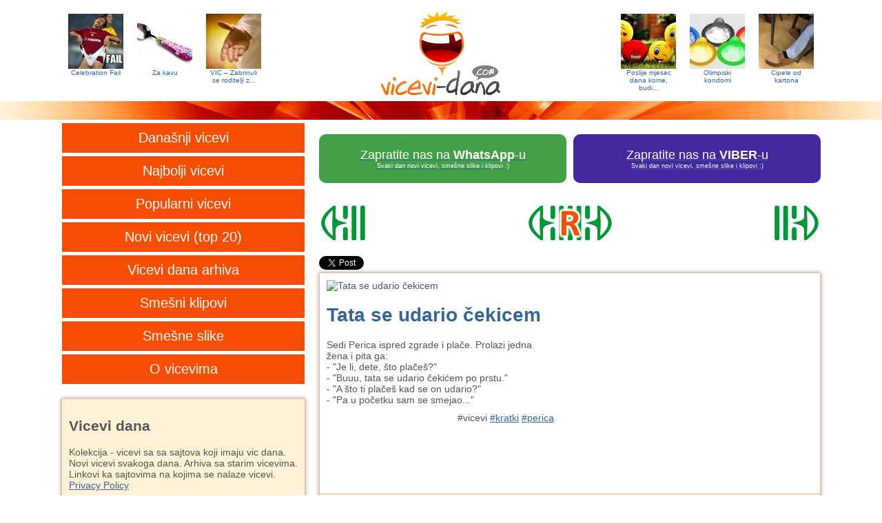

--- FILE ---
content_type: text/html
request_url: http://www.vicevi-dana.com/vicevi-Tata-se-udario-cekicem/2013040134
body_size: 9199
content:
<!DOCTYPE html>
<html>
<head>
	<meta name="viewport" content="width=device-width, initial-scale=0.95" />
	<meta http-equiv="Content-Type" content="text/html; charset=UTF-8" />
	<meta name="description" content="[62045] Sedi Perica ispred zgrade i plače. Prolazi jedna žena i pita ga:- Je li, dete, što plačeš?- Buuu, tata se udario čekićem po prstu.- A što ti plačeš kad se on udario?- Pa u početku sam se smejao..." />
	<meta name="keywords" content="Tata se udario čekicem | Vicevi dana (62045), vicevi, vicevi dana, vic dana, humor, smeh, виц, вицеви, вицеви дана " />
	<title>Tata se udario čekicem | Vicevi dana (62045)</title>
	<link rel="shortcut icon" href="http://www.vicevi-dana.com/theme/jokes-logo.ico" type="image/x-icon" />
	<link rel="stylesheet" type="text/css" href="http://www.vicevi-dana.com/theme/style.css?v=20" />
	<link rel="alternate" type="application/rss+xml" title="Vicevi dana feed" href="http://www.vicevi-dana.com/vicevi/rss/">
	<meta property="og:type" content="article" />
		<meta property="og:image" content="http://www.vicevi-dana.com/jokes-archive/2013/04/01/Tata-se-udario-C4-8Dekicem.jpg" />
			<!--
		<meta property="og:image:width" content="800" />
	<meta property="og:image:height" content="600" />
		-->
	<meta property="og:url" content="http://www.vicevi-dana.com/vicevi-Tata-se-udario-cekicem/2013040134" />
	<meta property="og:site_name" content="VICEVI DANA" />
	<meta property="og:title" content="Tata se udario čekicem" />
	<meta property="og:description" content="[62045] Sedi Perica ispred zgrade i plače. Prolazi jedna žena i pita ga:- Je li, dete, što plačeš?- Buuu, tata se udario čekićem po prstu.- A što ti plačeš kad se on udario?- Pa u početku sam se smejao..." />
				<script async src="//pagead2.googlesyndication.com/pagead/js/adsbygoogle.js"></script>
<script>
  (adsbygoogle = window.adsbygoogle || []).push({
    google_ad_client: "ca-pub-6025744629521616",
    enable_page_level_ads: true
  });
</script>	</head>
<body>
		<div id="containerHeader">
	<div id="header">
		<a href="http://www.jokesoftheday.net/joke-image/2010030932" title="Celebration Fail" target="_blank">
	<div class="headerFannyImage" style="float:left;">
		<div class="headerFannyImageDiv" style="background-image:url(http://www.vicevi-dana.com/cashedImages80x80/2010030932.jpg);"></div>
		<div style="font-size:10px;">
		Celebration Fail		</div>
	</div>
</a>
<a href="/vicevi-Za-kavu/20141209330" title="Za kavu" >
	<div class="headerFannyImage" style="float:left;">
		<div class="headerFannyImageDiv" style="background-image:url(http://www.vicevi-dana.com/cashedImages80x80/20141209330.jpg);"></div>
		<div style="font-size:10px;">
		Za kavu		</div>
	</div>
</a>
<a href="/vicevi-VIC-8211-Zabrinuli-se-roditelji-za-Isusa-vec-je-dobrano-u-tridesetim-a-nije-imao-se-s-8230-/2016111959" title="VIC – Zabrinuli se roditelji za Isusa, vec je dobrano u tridesetim, a nije imao se*s…" >
	<div class="headerFannyImage onlyFullSize" style="float:left;">
		<div class="headerFannyImageDiv" style="background-image:url(http://www.vicevi-dana.com/cashedImages80x80/2016111959.jpg);"></div>
		<div style="font-size:10px;">
		VIC – Zabrinuli se roditelji z...		</div>
	</div>
</a>
<a href="http://www.jokesoftheday.net/funny-joke-photo-Cardboard-shoes/2014040850" title="Cipele od kartona" target="_blank">
	<div class="headerFannyImage" style="float:right;">
		<div class="headerFannyImageDiv" style="background-image:url(http://www.vicevi-dana.com/cashedImages80x80/2014040850.jpg);"></div>
		<div style="font-size:10px;">
		Cipele od kartona		</div>
	</div>
</a>
<a href="/vicevi-Olimpiski-kondomi/2014010834" title="Olimpiski kondomi" >
	<div class="headerFannyImage" style="float:right;">
		<div class="headerFannyImageDiv" style="background-image:url(http://www.vicevi-dana.com/cashedImages80x80/2014010834.jpg);"></div>
		<div style="font-size:10px;">
		Olimpiski kondomi		</div>
	</div>
</a>
<a href="/vicevi-Poslije-mjesec-dana-kome-budi/20180905980" title="Poslije mjesec dana kome, budi..." >
	<div class="headerFannyImage onlyFullSize" style="float:right;">
		<div class="headerFannyImageDiv" style="background-image:url(http://www.vicevi-dana.com/cashedImages80x80/20180905980.jpg);"></div>
		<div style="font-size:10px;">
		Poslije mjesec dana kome, budi...		</div>
	</div>
</a>
		<a href="http://www.vicevi-dana.com" title="Vicevi dana"><div class="headerImage"></div></a><a id="menu-Link" href="#" title="jokes navigation menu" onclick="swapHiddenBlock('menu');return false;"><div class="mobileMenuImage"></div></a>
	</div>
</div>
<div id="lineDiv"></div>
	<div id="container">
		<nav id="menu" role="navigation">
	<a href="http://www.vicevi-dana.com/arhiva/vicevi/2026/01/21/" title="Današnji vicevi"><div class="menuItem">Današnji vicevi</div></a>
	<a href="http://www.vicevi-dana.com/najbolji-vicevi/" title="Najbolji vicevi"><div class="menuItem">Najbolji vicevi</div></a>
	<a href="http://www.vicevi-dana.com/popularni/" title="Popularni vicevi"><div class="menuItem">Popularni vicevi</div></a>
	<a href="http://www.vicevi-dana.com/novi-vicevi/" title="Novi vicevi"><div class="menuItem">Novi vicevi (top 20)</div></a>
	<a href="http://www.vicevi-dana.com/arhiva.shtml" title="Vicevi dana arhiva"><div class="menuItem">Vicevi dana arhiva</div></a>
	<a href="http://www.vicevi-dana.com/smesni-video-klipovi/" title="Smešni klipovi"><div class="menuItem">Smešni klipovi</div></a>
	<a href="http://www.vicevi-dana.com/smesneSlike.shtml" title="Smešne slike"><div class="menuItem">Smešne slike</div></a>
	<a href="http://www.vicevi-dana.com/ovicevima/" title="O vicevima"><div class="menuItem">O vicevima</div></a>
	<div class="clear"></div>
</nav>
		<div id="content">
			<div style="margin-bottom:20px;">
	<table width="100%" cellpadding="0" cellspacing="0" >
		<tr>
			<td width="50%">
				<a href="https://whatsapp.com/channel/0029VaA4gQsEKyZOv9YbWn1D" title="Zapratite nas na WhatsApp-u">
					<div style="border-radius:10px;color:white;font-size:1.3em;background-color:#43a047;padding:20px;text-align:center;margin-bottom:10px;margin-right:5px;">
						Zapratite nas na <b>WhatsApp</b>-u
						<div style="font-size:0.5em;">Svaki dan novi vicevi, smešne slike i klipovi :)</div>
					</div>
				</a>
			</td>
			<td width="50%">
				<a href="https://invite.viber.com/?g2=AQBD1N9OBZ5I2k%2BeR8ITUfEK6nwsIniy1eFELd30fA%2BysPytY4EhQkAkiUaKgBmT&lang=sr" title="Zapratite nas na VIBER-u">
					<div style="border-radius:10px;color:white;font-size:1.3em;background-color:#4527a0;padding:20px;text-align:center;margin-bottom:10px;margin-left:5px;">
						Zapratite nas na <b>VIBER</b>-u
						<div style="font-size:0.5em;">Svaki dan novi vicevi, smešne slike i klipovi :)</div>
					</div>
				</a>
			</td>
		</tr>
	</table>
</div>
			<div class="hiddenForMobile" style="margin-bottom:20px;">
				<table width="100%">
					<tr>
						<td width="30%">
														<a href="http://www.vicevi-dana.com/vicevi-Kako-Mujo-vara-Fatu/2013040130" title="predhodni vic"><div class="prev"></div></a>
													</td>
						<td width="40%" align="center">
														<a href="http://www.vicevi-dana.com/vicevi-U-iteljica-upozorava-ake-da/20170125980" title="random vic"><div class="rnd"></div></a>
													</td>
						<td width="30%" align="right">
														<a href="http://www.vicevi-dana.com/vicevi-Mujo-je-zaradio-za-novi-BMW-i-/2013040111" title="sledeći vic"><div class="next"></div></a>
													</td>
					</tr>
				</table>
			</div>
						<a href="http://www.vicevi-dana.com/vicevi-Kako-Mujo-vara-Fatu/2013040130" title="prethodni vic">
				<div class="visibleForMobile" style="position:fixed;left:0px;top:200px;width:37px;height:90px;background:url(/theme/nw-prev.png) no-repeat center center;background-color: #666666 !important;opacity:0.5;z-index:3000;"></div>
			</a>
									<a href="http://www.vicevi-dana.com/vicevi-U-iteljica-upozorava-ake-da/20170125980" title="random vic">
				<div class="visibleForMobile" style="position:fixed;right:0px;top:310px;width:37px;height:90px;background:url(/theme/nw-rnd.png) no-repeat center center;background-color: #669933 !important;opacity:0.5;z-index:3000;"></div>
			</a>
									<a href="http://www.vicevi-dana.com/vicevi-Mujo-je-zaradio-za-novi-BMW-i-/2013040111" title="sledeći vic">
				<div class="visibleForMobile" style="position:fixed;right:0px;top:200px;width:37px;height:90px;background:url(/theme/nw-next.png) no-repeat center center;background-color: #666666 !important;opacity:0.5;z-index:3000;"></div>
			</a>
						<div class="hiddenForMobile">
	<div id="twBox" style="float:left;">
		<a href="https://twitter.com/share" class="twitter-share-button">Tweet</a>
		<script>!function(d,s,id){var js,fjs=d.getElementsByTagName(s)[0],p=/^http:/.test(d.location)?'http':'https';if(!d.getElementById(id)){js=d.createElement(s);js.id=id;js.src=p+'://platform.twitter.com/widgets.js';fjs.parentNode.insertBefore(js,fjs);}}(document, 'script', 'twitter-wjs');</script>
	</div>
	<div id="fbBox" style="float:left;">
		<iframe src="//www.facebook.com/plugins/like.php?href=http%3A%2F%2Fwww.vicevi-dana.com%2Fvicevi-Tata-se-udario-cekicem%2F2013040134&amp;width=150&amp;layout=button_count&amp;action=like&amp;show_faces=false&amp;share=false&amp;height=21&amp;appId=132696930728" scrolling="no" frameborder="0" style="border:none; overflow:hidden; width:120px; height:21px;" allowTransparency="true"></iframe>
	</div>
	<div id="reachSum" style="float:left;"></div>
	<div style="clear:both;"></div>
	<script src="http://code.jquery.com/jquery-1.9.1.min.js"></script>
	<script>
	var reach = 0;
	setTimeout(updateReach2, 5000);
	function updateReach1(){
		if (window.innerWidth >= 728){
			$.getJSON('http://urls.api.twitter.com/1/urls/count.json?url=http%3A%2F%2Fwww.vicevi-dana.com%2Fvicevi-Tata-se-udario-cekicem%2F2013040134&callback=?', function(data){
				reach = reach + data.count;
				setTimeout(updateReach2, 1000);
			});
		}
	}
	function updateReach2(){
		$.getJSON("http://graph.facebook.com/?id=http%3A%2F%2Fwww.vicevi-dana.com%2Fvicevi-Tata-se-udario-cekicem%2F2013040134")
			.done(function( data ) {
				if (data.share.share_count)
					reach = reach + data.share.share_count;
				if (data.share.comment_count)
					reach = reach + data.share.comment_count;
				setTimeout(updateReach3, 1000);
		});
	}
	function updateReach3(){
		$.get("/ajax.php?action=setreach&id=2013040134&reach="+reach)
			.done(function( data ) {
		});
	}
	</script>
</div>
			<div itemscope itemtype="http://schema.org/Article" style="margin-bottom:20px;box-shadow: 0 0 6px #999999;">
	<div class="jokeContent">
						<div style="float:left;width:330px;">
			<img src="/jokes-archive/2013/04/01/Tata-se-udario-C4-8Dekicem.jpg.330.jpg" width="330" title="Tata se udario čekicem"/>
			<h1 style="color:#369;" itemprop="name">Tata se udario čekicem</h1>
			<span itemprop="description">Sedi Perica ispred zgrade i plače. Prolazi jedna žena i pita ga:<br>- "Je li, dete, što plačeš?"<br>- "Buuu, tata se udario čekićem po prstu."<br>- "A što ti plačeš kad se on udario?"<br>- "Pa u početku sam se smejao..."</span>
			<div align="right" style="margin-top:10px;margin-bottom:10px;">#vicevi <a href='http://www.vicevi-dana.com/tag/kratki-vicevi/'>#kratki</a> <a href='http://www.vicevi-dana.com/tag/vicevi-o-perici/'>#perica</a> </div>
		</div>
		<div class="contentAds">	
			<div class="contentItem"  style="box-shadow:none;width:350px;">
			<script async src="//pagead2.googlesyndication.com/pagead/js/adsbygoogle.js"></script>
<!-- jokeAutoResp20151009 -->
<ins class="adsbygoogle"
     style="display:block"
     data-ad-client="ca-pub-6025744629521616"
     data-ad-slot="1638134179"
     data-ad-format="auto"></ins>
<script>
(adsbygoogle = window.adsbygoogle || []).push({});
</script>	</div>
		</div>
						<div style="clear:both;"></div>
	</div>
	<div class="jokeContentFooter">
		<div class="jokeContentFooterDescription">
								<a href="http://www.vicevi-dana.com/vicevi-Tata-se-udario-cekicem/2013040134">Vic</a> | Izvor : <a target="_blank" href="http://www.mojivicevi.com/" rel="nofollow">Moji Vicevi</a> - Vicevi / Aforizmi i mudrosti, Haso, Huso, Plavuse, Policajci i Chuck Norris					</div>		
		<div class="jokeContentFooterSocial">
			<div class="jokeRatingBox">
		<div class="ratingblock" itemtype="http://schema.org/AggregateRating" itemscope="" itemprop="aggregateRating"><div><a title="Sviđa mi se" href="javascript:sndReq('10','2013040134','3.16.11.108','10')" rel="nofollow"><div id="unit_long2013040134Like" class="jokeRatingLike"></div></a><div id="unit_long2013040134" style="float:left;max-width:160px;">  <ul id="unit_ul2013040134" class="unit-rating" style="width:100px;">     <li class="current-rating" style="width:79.2px;">Currently 7.92/10</li>  </ul>  <p style="padding:0px;margin:0px;"> Rating: <strong> <span itemprop="ratingValue">7.9</span></strong>/<span itemprop="bestRating">10</span> (<span itemprop="ratingCount">24</span>)  </p></div><a title="Ne sviđa mi se" href="javascript:sndReq('1','2013040134','3.16.11.108','10')" rel="nofollow"><div id="unit_long2013040134Dislike" class="jokeRatingDislike"></div></a><div style="clear:both;"></div></div></div>	</div>
		<div style="float:right;min-width:20px;">
			
		<a href="viber://forward?text=Sedi+Perica+ispred+zgrade+i+pla%C4%8De.+Prolazi+jedna+%C5%BEena+i+pita+ga%3A+-+%22Je+li%2C+dete%2C+%C5%A1to+pla%C4%8De%C5%A1%3F%22+-...+http%3A%2F%2Fwww.vicevi-dana.com%2Fvicevi-Tata-se-udario-cekicem%2F2013040134" target="_blank"><div class="jokeContentFooterSocialLink shareViber"></div></a>
		<a href="sms:?body=http%3A%2F%2Fwww.vicevi-dana.com%2Fvicevi-Tata-se-udario-cekicem%2F2013040134" target="_blank"><div class="jokeContentFooterSocialLink shareSMS"></div></a>
				<a href="https://twitter.com/share?url=http%3A%2F%2Fwww.vicevi-dana.com%2Fvicevi-Tata-se-udario-cekicem%2F2013040134&text=Sedi+Perica+ispred+zgrade+i+pla%C4%8De.+Prolazi+jedna+%C5%BEena+i+pita+ga%3A+-+%22Je+li%2C+dete%2C+%C5%A1to+pla%C4%8De%C5%A1%3F%22+-...&hashtags=jokes" target="_blank"><div class="jokeContentFooterSocialLink shareTwitter"></div></a>
		<a href="https://www.facebook.com/sharer/sharer.php?u=http%3A%2F%2Fwww.vicevi-dana.com%2Fvicevi-Tata-se-udario-cekicem%2F2013040134" target="_blank"><div class="jokeContentFooterSocialLink shareFacebook"></div></a>
		<div style="clear:both;"></div>
	</div>
	<div style="clear:both;"></div>
</div>					
	</div>
</div>
			<div class="contentItem" style="float:left;">
	<div class="socondaryContent">
<table>
	<tr>
		<td colspan="3">
			Pratite nas na socijalnim mrežama
		</td>
	</tr>
	<tr>
		<td>
			<a href="http://www.facebook.com/pages/Vicevi-Dana/121637766220" title="Pratite viceve dana na fejsbuku" target="_blank">
				<div class="socialNetwork" style="background:url(http://www.vicevi-dana.com/theme/sn-facebook.png);"></div>
			</a>
		</td>
		<td>
			<a href="http://twitter.com/vicevi_dana" title="Vicevi dana na twitteru - Pratite viceve dana na Twitteru" target="_blank">
				<div class="socialNetwork" style="background:url(http://www.vicevi-dana.com/theme/sn-twitter.png);"></div>
			</a>
		</td>
		<td>
			<a href="http://www.vicevi-dana.com/vicevi/rss/" title="Vicevi dana RSS feed" target="_blank">
				<div class="socialNetwork" style="background:url(http://www.vicevi-dana.com/theme/sn-rss.png);"></div>
			</a>
		</td>
	</tr>
</table>	</div>
</div>
			<div class="contentItem"  style="box-shadow:none;float:right;min-height:300px;">
			<script async src="//pagead2.googlesyndication.com/pagead/js/adsbygoogle.js"></script>
<!-- vicevi-dana-resp -->
<ins class="adsbygoogle"
     style="display:block"
     data-ad-client="ca-pub-8022174925814958"
     data-ad-slot="3641657392"
     data-ad-format="auto"></ins>
<script>
(adsbygoogle = window.adsbygoogle || []).push({});
</script>	</div>
						<div class="contentItem" style="float:left;">
				<div class="socondaryContent">
					<h2>Trajni link do strane</h2>
					Trajni link do strane <b>Ponedeljak, 1. April 2013. sa sajta Moji Vicevi - Tata se udario čekicem</b> - ovu stranu možete sačuvati kao Bookmark.
				</div>
			</div>
			<div class="contentItem" style="float:left;">
				<div class="socondaryContent">
					Vicevi dana su pažljivo odabrani vicevi sa sajtova koji objavljuju viceve dana. Neki ljudi više vole nove viceve. Novi vicevi mogu da nasmeju više od nekih starih viceva, iako je taj novi vic možda lošiji. Svakodnevno serviramo najnovije viceve. Uvek su novi, nekada više smešni nekada manje. Neki ljudi više vole viceve o Muji i Hasi. Opet, nekome se više sviđaju vicevi o plavušama ili vicevi o Čak Norisu. Nije moguće sve ukuse zadovoljiti. Pored smešnih viceva, na sajtu možete naći i smešne slike i smešne video klipove. Za nekoga sve. Za svakoga po nešto.
				</div>
			</div>
			<div class="clear"></div>
		</div>
		<div id="socondaryData">
			<div class="socondaryDataItem" style="float:left;">
	<div class="socondaryContent">
		<h2>Vicevi dana</h2>
		Kolekcija - vicevi sa sa sajtova koji imaju vic dana. Novi vicevi svakoga dana. Arhiva sa starim vicevima. Linkovi ka sajtovima na kojima se nalaze vicevi.<br>
		<a href="http://www.vicevi-dana.com/privacy-policy/" title="Privacy Policy">Privacy Policy</a>
	</div>
</div>
			<div class="socondaryDataItem"  style="box-shadow:none;float:right;min-height:300px;">
			<script async src="//pagead2.googlesyndication.com/pagead/js/adsbygoogle.js"></script>
<!-- jokeAutoResp20151009 -->
<ins class="adsbygoogle"
     style="display:block"
     data-ad-client="ca-pub-6025744629521616"
     data-ad-slot="1638134179"
     data-ad-format="auto"></ins>
<script>
(adsbygoogle = window.adsbygoogle || []).push({});
</script>	</div>
			<div class="socondaryDataItem" style="float:left;">
<div class="socondaryContent" style="background-color:#fff;background-image:url(/theme/kategorije-header.jpg?v=20);background-repeat:no-repeat;">
	<div style="font-size:11px;text-align:center;">
		<div style="height:50px;"></div>
		<a style="text-decoration:none;color:#000;" href="http://www.vicevi-dana.com/tag/kratki-vicevi/" title="Kratki vicevi">
			<div style="background-image:url(http://www.vicevi-dana.com/tag/kratki-vicevi/kratki-vicevi.jpg?v=20);background-size:83px 83px;background-position-y:0px;float:left;margin:0px;width:83px;height:83px;">
				<div style="margin-left:5px;margin-right:5px;background:#fff;opacity:0.8;line-height:9px;">Kratki vicevi</div>
			</div>
		</a>
		<a style="text-decoration:none;color:#000;" href="http://www.vicevi-dana.com/tag/mujo-haso-fata-bosanci/" title="Mujo, Haso, Fata, Bosanci">
			<div style="background-image:url(http://www.vicevi-dana.com/tag/mujo-haso-fata-bosanci/mujo-haso-fata-bosanci.jpg?v=20);background-size:83px 83px;background-position-y:0px;float:left;margin:0px;width:83px;height:83px;">
				<div style="margin-left:5px;margin-right:5px;background:#fff;opacity:0.8;line-height:9px;">Mujo, Haso, Fata, Bosanci</div>
			</div>
		</a>
		<a style="text-decoration:none;color:#000;" href="http://www.vicevi-dana.com/tag/vicevi-o-plavusama/" title="Vicevi o plavušama">
			<div style="background-image:url(http://www.vicevi-dana.com/tag/vicevi-o-plavusama/vicevi-o-plavusama.jpg?v=20);background-size:83px 83px;background-position-y:0px;float:left;margin:0px;width:83px;height:83px;">
				<div style="margin-left:5px;margin-right:5px;background:#fff;opacity:0.8;line-height:9px;">Vicevi o plavušama</div>
			</div>
		</a>
		<a style="text-decoration:none;color:#000;" href="http://www.vicevi-dana.com/tag/vicevi-o-perici/" title="Vicevi o Perici">
			<div style="background-image:url(http://www.vicevi-dana.com/tag/vicevi-o-perici/vicevi-o-perici.jpg?v=20);background-size:83px 83px;background-position-y:0px;float:left;margin:0px;width:83px;height:83px;">
				<div style="margin-left:5px;margin-right:5px;background:#fff;opacity:0.8;line-height:9px;">Vicevi o Perici</div>
			</div>
		</a>
		<a style="text-decoration:none;color:#000;" href="http://www.vicevi-dana.com/tag/vicevi-o-pandurima/" title="Panduri/Policajci">
			<div style="background-image:url(http://www.vicevi-dana.com/tag/vicevi-o-pandurima/vicevi-o-pandurima.jpg?v=20);background-size:83px 83px;background-position-y:0px;float:left;margin:0px;width:83px;height:83px;">
				<div style="margin-left:5px;margin-right:5px;background:#fff;opacity:0.8;line-height:9px;">Panduri/Policajci</div>
			</div>
		</a>
		<a style="text-decoration:none;color:#000;" href="http://www.vicevi-dana.com/tag/ciga/" title="Ciga">
			<div style="background-image:url(http://www.vicevi-dana.com/tag/ciga/ciga.jpg?v=20);background-size:83px 83px;background-position-y:0px;float:left;margin:0px;width:83px;height:83px;">
				<div style="margin-left:5px;margin-right:5px;background:#fff;opacity:0.8;line-height:9px;">Ciga</div>
			</div>
		</a>
		<a style="text-decoration:none;color:#000;" href="http://www.vicevi-dana.com/tag/crnogorci/" title="Crnogorci">
			<div style="background-image:url(http://www.vicevi-dana.com/tag/crnogorci/crnogorci.jpg?v=20);background-size:83px 83px;background-position-y:0px;float:left;margin:0px;width:83px;height:83px;">
				<div style="margin-left:5px;margin-right:5px;background:#fff;opacity:0.8;line-height:9px;">Crnogorci</div>
			</div>
		</a>
		<a style="text-decoration:none;color:#000;" href="http://www.vicevi-dana.com/tag/prviapril/" title="Prvoaprilske šale">
			<div style="background-image:url(http://www.vicevi-dana.com/tag/prviapril/prviapril.jpg?v=20);background-size:83px 83px;background-position-y:0px;float:left;margin:0px;width:83px;height:83px;">
				<div style="margin-left:5px;margin-right:5px;background:#fff;opacity:0.8;line-height:9px;">Prvoaprilske šale</div>
			</div>
		</a>
		<a style="text-decoration:none;color:#000;" href="http://www.vicevi-dana.com/tag/fejzbuk/" title="Fejzbuk - kolekcija viceva koji imaju veze sa facebook-om">
			<div style="background-image:url(http://www.vicevi-dana.com/tag/fejzbuk/fejzbuk.jpg?v=20);background-size:83px 83px;background-position-y:0px;float:left;margin:0px;width:83px;height:83px;">
				<div style="margin-left:5px;margin-right:5px;background:#fff;opacity:0.8;line-height:9px;">Fejzbuk</div>
			</div>
		</a>
		<a style="text-decoration:none;color:#000;" href="http://www.vicevi-dana.com/tag/aforizmi/" title="Aforizmi">
			<div style="background-image:url(http://www.vicevi-dana.com/tag/aforizmi/aforizmi.jpg?v=20);background-size:83px 83px;background-position-y:0px;float:left;margin:0px;width:83px;height:83px;">
				<div style="margin-left:5px;margin-right:5px;background:#fff;opacity:0.8;line-height:9px;">Aforizmi</div>
			</div>
		</a>
		<div style="clear:both;"></div>
	</div>
</div>

</div>
			<div class="socondaryDataItem" style="float:right;">
	<div class="socondaryContent">
		<h3>Napomena</h3>
		Neki vicevi su uvredljivi za pojedine kategorije posetilaca. Sajt nema za cilj da ikoga uvredi na verskoj, nacionalnoj ili bilo kojoj drugoj osnovi. Vicevi su vlasništvo sajta sa koga dolaze, i sajt Vicevi dana ne može biti odgovoran za njihov sadržaj. Ako, ipak, mislite da neki vic prelazi granicu prihvatljivog, javite i vic će biti izbačen sa sajta Vicevi dana.
	</div>
</div>
			<div class="socondaryDataItem" style="float:left;">
<div class="socondaryContent">
	<h3>Partneri viceva</h3>
	<ul id="partneri-viceva">
		<li><a href="http://www.testovi.info" title="IQ test - test inteligencije" target="_blank">IQ test</a> - test inteligencije</li>
		<li><a href="http://www.ana.rs/forum/" target="_blank">Ženski forum</a></li>			
		<li><a href="http://www.tetovaze.org/" target="_blank" title="tetovaze ">Tetovaze</a></li>		
		<li><a href="https://www.sportfunfactss.com/" target="_blank" title="Sport Fun Facts">Sport Fun Facts</a></li>		
		<li><a href="http://geniusbrainteasers.com/serbian-wordle/" target="_blank" title="SerbianWordle - REČKO">SerbianWordle - REČKO</a></li>		
	</ul>	
</div>
</div>
			<div class="socondaryDataItem" style="float:right;">
	<div class="socondaryContent calendarBlock">
		<div style="padding-top:10px;text-align:center;"><h3 style="margin:0px;">Arhiva viceva dana</h3></div>
		<script type="text/javascript">var datepickr=function(){function o(e,t){var n="",r=new Date(e),i={d:function(){var e=i.j();return e<10?"0"+e:e},D:function(){return t.weekdays[i.w()].substring(0,3)},j:function(){return r.getDate()},l:function(){return t.weekdays[i.w()]},S:function(){return t.suffix[i.j()]||t.defaultSuffix},w:function(){return r.getDay()},F:function(){return c(i.n(),true,t.months)},m:function(){var e=i.n()+1;return e<10?"0"+e:e},M:function(){return c(i.n(),false,t.months)},n:function(){return r.getMonth()},Y:function(){return r.getFullYear()},y:function(){return i.Y().toString().substring(2,4)}},s=t.dateFormat.split("");u(s,function(e,t){if(i[e]&&s[t-1]!="\\"){n+=i[e]()}else{if(e!="\\"){n+=e}}});return n}function u(e,t){var n=0,r=e.length;for(n;n<r;n++){if(t(e[n],n)===false){break}}}function a(e,t,n){if(e.addEventListener){e.addEventListener(t,n,false)}else if(e.attachEvent){var r=function(t){t=t||window.event;t.preventDefault=function(e){return function(){e.returnValue=false}}(t);t.stopPropagation=function(e){return function(){e.cancelBubble=true}}(t);t.target=t.srcElement;n.call(e,t)};e.attachEvent("on"+t,r)}}function f(e,t,n){if(e.removeEventListener){e.removeEventListener(t,n,false)}else if(e.detachEvent){e.detachEvent("on"+t,n)}}function l(e,t,n){var r;if(!(e in i)){i[e]=document.createElement(e)}r=i[e].cloneNode(false);if(t!=null){for(var s in t){r[s]=t[s]}}if(n!=null){if(typeof n=="object"){r.appendChild(n)}else{r.innerHTML=n}}return r}function c(e,t,n){return t==true?n[e]:n[e].length>3?n[e].substring(0,3):n[e]}function h(e,t,r){return e==n.current.day()&&t==n.current.month.integer()&&r==n.current.year()}function p(e){var t=document.createDocumentFragment();u(e,function(e){t.appendChild(l("th",{},e.substring(0,3)))});return t}function v(){while(this.calendarBody.hasChildNodes()){this.calendarBody.removeChild(this.calendarBody.lastChild)}var e=(new Date(this.currentYearView,this.currentMonthView,1)).getDay(),t=n.month.numDays(this.currentMonthView,this.currentYearView);this.currentMonth.innerHTML=n.month.string(this.config.fullCurrentMonth,this.currentMonthView,this.config.months)+" "+this.currentYearView;this.calendarBody.appendChild(w(e,t,this.currentMonthView,this.currentYearView))}function g(e,t,r,i){return l("span",{className:"current-month"},n.month.string(e.fullCurrentMonth,t,i)+" "+r)}function b(e,t,n){var r=l("div",{className:"months"}),i=l("span",{className:"prev-month"},l("span",{className:"prevMonth"},"&lt;")),s=l("span",{className:"next-month"},l("span",{className:"nextMonth"},"&gt;"));r.appendChild(i);r.appendChild(s);return r}function w(e,t,r,i){var s=document.createDocumentFragment(),o=l("tr"),u=0,a;for(a=1;a<=e;a++){o.appendChild(l("td",null,"&nbsp;"));u++}todayDate=n.current.year()+""+n.current.month.integer()+""+n.current.day();for(a=1;a<=t;a++){if(u==7){s.appendChild(o);o=l("tr");u=0}var f=h(a,r,i)?{className:"today"}:null;y=i;m=r+1;d=a;if(m<10)m="0"+m;if(d<10)d="0"+d;cDate=new Date;yy=cDate.getFullYear();mm=cDate.getMonth()+1;dd=cDate.getDate();if(mm<10)mm="0"+mm;if(dd<10)dd="0"+dd;if(y+""+m+""+d>="20080625"){if(y+""+m+""+d<yy+""+mm+""+dd){archive_url="http://www.vicevi-dana.com/arhiva/vicevi/"+y+"/"+m+"/"+d+"/";o.appendChild(l("td",f,l("span",{className:"day"},'<a href="'+archive_url+'">'+a+"</a>")))}else{o.appendChild(l("td",f,l("span",{className:"day"},a)))}}else{o.appendChild(l("td",f,l("span",{className:"day"},a)))}u++}for(a=1;a<=7-u;a++){o.appendChild(l("td",null,"&nbsp;"))}s.appendChild(o);return s}function E(){var e=(new Date(this.currentYearView,this.currentMonthView,1)).getDay(),t=n.month.numDays(this.currentMonthView,this.currentYearView),r=this;var i=inputTop=0,o=this.element;if(o.offsetParent){do{i+=o.offsetLeft;inputTop+=o.offsetTop}while(o=o.offsetParent)}var u=l("div",{className:"calendar"});this.currentMonth=g(this.config,this.currentMonthView,this.currentYearView,this.config.months);var f=b(this.config,this.currentMonthView,this.currentYearView);f.appendChild(this.currentMonth);var c=l("table",null,l("thead",null,l("tr",{className:"weekdays"},p(this.config.weekdays))));this.calendarBody=l("tbody");this.calendarBody.appendChild(w(e,t,this.currentMonthView,this.currentYearView));c.appendChild(this.calendarBody);u.appendChild(f);u.appendChild(c);document.getElementById("datepick").appendChild(u);a(u,"click",function(e){s.calendarClick.call(r,e)});return u}var e=[],t=new Date,n={current:{year:function(){return t.getFullYear()},month:{integer:function(){return t.getMonth()},string:function(e,n){var r=t.getMonth();return c(r,e,n)}},day:function(){return t.getDate()}},month:{string:function(e,t,n){var r=t;return c(r,e,n)},numDays:function(e,t){return e==1&&!(t&3)&&(t%100||!(t%400))?29:r[e]}}},r=[31,28,31,30,31,30,31,31,30,31,30,31],i=[],s={calendarClick:function(e){if(e.target.className){switch(e.target.className){case"prev-month":case"prevMonth":this.currentMonthView--;if(this.currentMonthView<0){this.currentYearView--;this.currentMonthView=11}v.call(this);break;case"next-month":case"nextMonth":this.currentMonthView++;if(this.currentMonthView>11){this.currentYearView++;this.currentMonthView=0}v.call(this);break;case"day":this.element.value=o((new Date(this.currentYearView,this.currentMonthView,e.target.innerHTML)).getTime(),this.config);break}}},documentClick:function(e){if(e.target!=this.element&&e.target!=this.calendar){var t=e.target.parentNode;if(t!=this.calender){while(t!=this.calendar){t=t.parentNode;if(t==null){this.close();break}}}}}};return function(t,r){var i=this;this.element=document.getElementById(t);this.config={fullCurrentMonth:true,dateFormat:"F jS, Y",weekdays:["Nedelja","Ponedeljak","Utorak","Sreda","Četvrtak","Petak","Subota"],months:["Januar","Februr","Mart","April","Maj","Jun","Jul","Avgust","Septembar","Oktobar","Novembar","Decembar"],suffix:{1:"st",2:"nd",3:"rd",21:"st",22:"nd",23:"rd",31:"st"},defaultSuffix:"th"};this.currentYearView=n.current.year();this.currentMonthView=n.current.month.integer();if(r){for(var o in r){if(this.config.hasOwnProperty(o)){this.config[o]=r[o]}}}this.documentClick=function(e){s.documentClick.call(i,e)};this.open=function(t){a(document,"click",i.documentClick);u(e,function(e){if(e!=i){}});i.calendar.style.display="block"};this.close=function(){f(document,"click",i.documentClick);i.calendar.style.display="none"};this.calendar=E.call(this);e.push(this)}}()</script>
		<div id="datepick" name="datepick" style="width:100%;"></div>
		<script type="text/javascript">
			new datepickr('datepick', {
				'dateFormat': 'Y/m/d'
			});
		</script>
			</div>
</div>
			<div class="clear"></div>
		</div>
	</div>

<script type="text/javascript">function myXMLHttpRequest(){var e;try{e=new ActiveXObject("Msxml2.XMLHTTP")}catch(t){try{e=new ActiveXObject("Microsoft.XMLHTTP")}catch(n){e=false}}if(!e&&typeof XMLHttpRequest!="undefined"){try{var e=new XMLHttpRequest}catch(t){var e=false;alert("couldn't create xmlhttp object")}}return e}function sndReq(e,t,n,r){if(xmlhttp){xmlhttp.open("get","/rating/rpc.php?j="+e+"&q="+t+"&t="+n+"&c="+r);xmlhttp.onreadystatechange=handleResponse;xmlhttp.send(null)}}function handleResponse(){if(xmlhttp.readyState==4){if(xmlhttp.status==200){var e=xmlhttp.responseText;var t=new Array;if(e.indexOf("|")!=-1){t=e.split("|");changeText(t[0],t[1])}}}}function changeText(e,t){var n=document.all?1:0;var r=0;if(parseInt(navigator.appVersion)>=5){r=1}if(r){var i=document.getElementById(e);i.innerHTML=t}else if(n){document.all[e].innerHTML=t}document.getElementById(e+"Like").style.opacity=.5;document.getElementById(e+"Dislike").style.opacity=.5}function changeBlockFloating(){var e=20;var t=0;var n=0;var r=0;var i=true;var s=document.getElementsByTagName("*"),o;for(o in s){if((" "+s[o].className+" ").indexOf(" "+"contentItem"+" ")>-1){if(i){s[o].style.cssFloat="left";n=n+s[o].offsetHeight+e;i=false}else{if(n<r){s[o].style.cssFloat="left";n=n+s[o].offsetHeight+e;i=false}else if(n>r){s[o].style.cssFloat="right";r=r+s[o].offsetHeight+e;i=false}else if(n==r){s[o].style.cssFloat="left";s[o].style.width="100%";r=r+s[o].offsetHeight+e;n=n+s[o].offsetHeight+e;i=true}}t=t+1}}t=0;i=true;var u=0;var a=0;var f=document.getElementsByTagName("*"),l;for(l in f){if((" "+f[l].className+" ").indexOf(" "+"socondaryDataItem"+" ")>-1){if(i){f[l].style.cssFloat="left";u=u+f[l].offsetHeight+e;i=false}else{if(u<a){f[l].style.cssFloat="left";u=u+f[l].offsetHeight+e;i=false}else if(u>a){f[l].style.cssFloat="right";a=a+f[l].offsetHeight+e;i=false}else if(u==a){f[l].style.cssFloat="left";f[l].style.width="100%";a=a+f[l].offsetHeight+e;u=u+f[l].offsetHeight+e;i=true}}t=t+1}}}function addLink(){var e=document.getElementsByTagName("body")[0];var t;t=window.getSelection();selStr=nl2br(t);var n="<br /><br /> Pročitajte još na strani: <a href='"+document.location.href+"'>"+document.location.href+"</a>";var r=selStr+n;var i=document.createElement("div");i.style.position="absolute";i.style.left="-99999px";e.appendChild(i);i.innerHTML=r;t.selectAllChildren(i);window.setTimeout(function(){e.removeChild(i)},0)}function nl2br(e){return(e+"").replace(/(\r\n|\n\r|\r|\n)/g,"<br/>")}function swapHiddenBlock(e){if(document.getElementById(e).style.display=="block"){document.getElementById(e).style.display="none"}else{document.getElementById(e).style.display="block"}}function onLoadPage(){document.oncopy=addLink;changeBlockFloating()}var xmlhttp;if(!xmlhttp&&typeof XMLHttpRequest!="undefined"){try{xmlhttp=new XMLHttpRequest}catch(e){xmlhttp=false}}</script>
<script type="text/javascript">
window.onload=function(){
	document.oncopy = addLink;
};
</script>
<script async src="https://www.googletagmanager.com/gtag/js?id=G-Z3555VQBWC"></script>
<script>
  window.dataLayer = window.dataLayer || [];
  function gtag(){dataLayer.push(arguments);}
  gtag('js', new Date());
  gtag('config', 'G-Z3555VQBWC');
</script>

</body>
</html>

--- FILE ---
content_type: text/html; charset=utf-8
request_url: https://www.google.com/recaptcha/api2/aframe
body_size: 266
content:
<!DOCTYPE HTML><html><head><meta http-equiv="content-type" content="text/html; charset=UTF-8"></head><body><script nonce="dHph_J506f_JnOu5Xr6w7w">/** Anti-fraud and anti-abuse applications only. See google.com/recaptcha */ try{var clients={'sodar':'https://pagead2.googlesyndication.com/pagead/sodar?'};window.addEventListener("message",function(a){try{if(a.source===window.parent){var b=JSON.parse(a.data);var c=clients[b['id']];if(c){var d=document.createElement('img');d.src=c+b['params']+'&rc='+(localStorage.getItem("rc::a")?sessionStorage.getItem("rc::b"):"");window.document.body.appendChild(d);sessionStorage.setItem("rc::e",parseInt(sessionStorage.getItem("rc::e")||0)+1);localStorage.setItem("rc::h",'1769022285945');}}}catch(b){}});window.parent.postMessage("_grecaptcha_ready", "*");}catch(b){}</script></body></html>